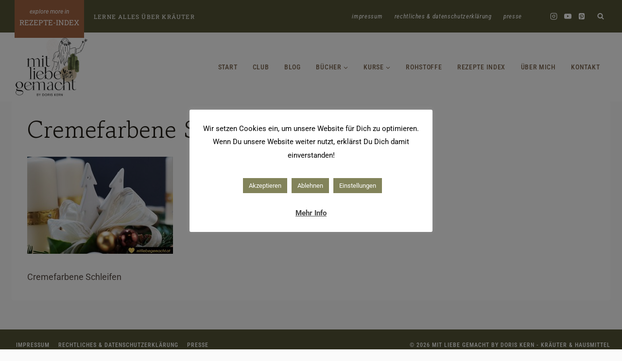

--- FILE ---
content_type: text/html; charset=UTF-8
request_url: https://www.mitliebegemacht.at/adventskranz-binden/cremefarbene-schleifen/
body_size: 16448
content:
<!doctype html>
<html lang="de" class="no-js" itemtype="https://schema.org/Blog" itemscope>
<head>
<meta charset="UTF-8">
<meta name="viewport" content="width=device-width, initial-scale=1, minimum-scale=1">
<meta name='robots' content='index, follow, max-image-preview:large, max-snippet:-1, max-video-preview:-1' />
<style>img:is([sizes="auto" i], [sizes^="auto," i]) { contain-intrinsic-size: 3000px 1500px }</style>
<!-- This site is optimized with the Yoast SEO Premium plugin v26.7 (Yoast SEO v26.7) - https://yoast.com/wordpress/plugins/seo/ -->
<title>Cremefarbene Schleifen - Mit Liebe gemacht by Doris Kern - Kräuter &amp; Hausmittel</title>
<link rel="canonical" href="https://www.mitliebegemacht.at/adventskranz-binden/cremefarbene-schleifen/" />
<meta property="og:locale" content="de_DE" />
<meta property="og:type" content="article" />
<meta property="og:title" content="Cremefarbene Schleifen - Mit Liebe gemacht by Doris Kern - Kräuter &amp; Hausmittel" />
<meta property="og:description" content="Cremefarbene Schleifen" />
<meta property="og:url" content="https://www.mitliebegemacht.at/adventskranz-binden/cremefarbene-schleifen/" />
<meta property="og:site_name" content="Mit Liebe gemacht by Doris Kern - Kräuter &amp; Hausmittel" />
<meta property="article:modified_time" content="2015-11-23T20:51:36+00:00" />
<meta property="og:image" content="https://www.mitliebegemacht.at/adventskranz-binden/cremefarbene-schleifen" />
<meta property="og:image:width" content="650" />
<meta property="og:image:height" content="433" />
<meta property="og:image:type" content="image/jpeg" />
<meta name="twitter:card" content="summary_large_image" />
<script type="application/ld+json" class="yoast-schema-graph">{"@context":"https://schema.org","@graph":[{"@type":"WebPage","@id":"https://www.mitliebegemacht.at/adventskranz-binden/cremefarbene-schleifen/","url":"https://www.mitliebegemacht.at/adventskranz-binden/cremefarbene-schleifen/","name":"Cremefarbene Schleifen - Mit Liebe gemacht by Doris Kern - Kräuter &amp; Hausmittel","isPartOf":{"@id":"https://www.mitliebegemacht.at/#website"},"primaryImageOfPage":{"@id":"https://www.mitliebegemacht.at/adventskranz-binden/cremefarbene-schleifen/#primaryimage"},"image":{"@id":"https://www.mitliebegemacht.at/adventskranz-binden/cremefarbene-schleifen/#primaryimage"},"thumbnailUrl":"https://www.mitliebegemacht.at/wp-content/uploads/2015/11/Cremefarbene-Schleifen.jpg","datePublished":"2015-11-23T20:51:24+00:00","dateModified":"2015-11-23T20:51:36+00:00","breadcrumb":{"@id":"https://www.mitliebegemacht.at/adventskranz-binden/cremefarbene-schleifen/#breadcrumb"},"inLanguage":"de","potentialAction":[{"@type":"ReadAction","target":["https://www.mitliebegemacht.at/adventskranz-binden/cremefarbene-schleifen/"]}]},{"@type":"ImageObject","inLanguage":"de","@id":"https://www.mitliebegemacht.at/adventskranz-binden/cremefarbene-schleifen/#primaryimage","url":"https://www.mitliebegemacht.at/wp-content/uploads/2015/11/Cremefarbene-Schleifen.jpg","contentUrl":"https://www.mitliebegemacht.at/wp-content/uploads/2015/11/Cremefarbene-Schleifen.jpg","width":650,"height":433,"caption":"Cremefarbene Schleifen"},{"@type":"BreadcrumbList","@id":"https://www.mitliebegemacht.at/adventskranz-binden/cremefarbene-schleifen/#breadcrumb","itemListElement":[{"@type":"ListItem","position":1,"name":"Home","item":"https://www.mitliebegemacht.at/"},{"@type":"ListItem","position":2,"name":"Adventskranz binden","item":"https://www.mitliebegemacht.at/adventskranz-binden/"},{"@type":"ListItem","position":3,"name":"Cremefarbene Schleifen"}]},{"@type":"WebSite","@id":"https://www.mitliebegemacht.at/#website","url":"https://www.mitliebegemacht.at/","name":"Mit Liebe gemacht by Doris Kern - Kräuter &amp; Hausmittel","description":"Dein Ort für Kräuter, Rezepte, Hausmittel &amp; Naturkosmetik","publisher":{"@id":"https://www.mitliebegemacht.at/#/schema/person/6e23cf97c91126202405130b5d86cdaa"},"potentialAction":[{"@type":"SearchAction","target":{"@type":"EntryPoint","urlTemplate":"https://www.mitliebegemacht.at/?s={search_term_string}"},"query-input":{"@type":"PropertyValueSpecification","valueRequired":true,"valueName":"search_term_string"}}],"inLanguage":"de"},{"@type":["Person","Organization"],"@id":"https://www.mitliebegemacht.at/#/schema/person/6e23cf97c91126202405130b5d86cdaa","name":"Doris Kern","image":{"@type":"ImageObject","inLanguage":"de","@id":"https://www.mitliebegemacht.at/#/schema/person/image/","url":"https://www.mitliebegemacht.at/wp-content/uploads/2019/02/Portrait_DK.jpg","contentUrl":"https://www.mitliebegemacht.at/wp-content/uploads/2019/02/Portrait_DK.jpg","width":300,"height":450,"caption":"Doris Kern"},"logo":{"@id":"https://www.mitliebegemacht.at/#/schema/person/image/"}}]}</script>
<!-- / Yoast SEO Premium plugin. -->
<link rel="alternate" type="application/rss+xml" title="Mit Liebe gemacht by Doris Kern - Kräuter &amp; Hausmittel &raquo; Feed" href="https://www.mitliebegemacht.at/feed/" />
<link rel="alternate" type="application/rss+xml" title="Mit Liebe gemacht by Doris Kern - Kräuter &amp; Hausmittel &raquo; Kommentar-Feed" href="https://www.mitliebegemacht.at/comments/feed/" />
<script>document.documentElement.classList.remove( 'no-js' );</script>
<link rel="alternate" type="application/rss+xml" title="Mit Liebe gemacht by Doris Kern - Kräuter &amp; Hausmittel &raquo; Cremefarbene Schleifen-Kommentar-Feed" href="https://www.mitliebegemacht.at/adventskranz-binden/cremefarbene-schleifen/feed/" />
<!-- <link rel='stylesheet' id='wp-block-library-css' href='https://www.mitliebegemacht.at/wp-includes/css/dist/block-library/style.min.css?ver=6.8.3' media='all' /> -->
<link rel="stylesheet" type="text/css" href="//www.mitliebegemacht.at/wp-content/cache/wpfc-minified/2oo8am1r/fqxvl.css" media="all"/>
<style id='classic-theme-styles-inline-css'>
/*! This file is auto-generated */
.wp-block-button__link{color:#fff;background-color:#32373c;border-radius:9999px;box-shadow:none;text-decoration:none;padding:calc(.667em + 2px) calc(1.333em + 2px);font-size:1.125em}.wp-block-file__button{background:#32373c;color:#fff;text-decoration:none}
</style>
<style id='global-styles-inline-css'>
:root{--wp--preset--aspect-ratio--square: 1;--wp--preset--aspect-ratio--4-3: 4/3;--wp--preset--aspect-ratio--3-4: 3/4;--wp--preset--aspect-ratio--3-2: 3/2;--wp--preset--aspect-ratio--2-3: 2/3;--wp--preset--aspect-ratio--16-9: 16/9;--wp--preset--aspect-ratio--9-16: 9/16;--wp--preset--color--black: #000000;--wp--preset--color--cyan-bluish-gray: #abb8c3;--wp--preset--color--white: #ffffff;--wp--preset--color--pale-pink: #f78da7;--wp--preset--color--vivid-red: #cf2e2e;--wp--preset--color--luminous-vivid-orange: #ff6900;--wp--preset--color--luminous-vivid-amber: #fcb900;--wp--preset--color--light-green-cyan: #7bdcb5;--wp--preset--color--vivid-green-cyan: #00d084;--wp--preset--color--pale-cyan-blue: #8ed1fc;--wp--preset--color--vivid-cyan-blue: #0693e3;--wp--preset--color--vivid-purple: #9b51e0;--wp--preset--color--theme-palette-1: var(--global-palette1);--wp--preset--color--theme-palette-2: var(--global-palette2);--wp--preset--color--theme-palette-3: var(--global-palette3);--wp--preset--color--theme-palette-4: var(--global-palette4);--wp--preset--color--theme-palette-5: var(--global-palette5);--wp--preset--color--theme-palette-6: var(--global-palette6);--wp--preset--color--theme-palette-7: var(--global-palette7);--wp--preset--color--theme-palette-8: var(--global-palette8);--wp--preset--color--theme-palette-9: var(--global-palette9);--wp--preset--color--theme-palette-10: var(--global-palette10);--wp--preset--color--theme-palette-11: var(--global-palette11);--wp--preset--color--theme-palette-12: var(--global-palette12);--wp--preset--color--theme-palette-13: var(--global-palette13);--wp--preset--color--theme-palette-14: var(--global-palette14);--wp--preset--color--theme-palette-15: var(--global-palette15);--wp--preset--gradient--vivid-cyan-blue-to-vivid-purple: linear-gradient(135deg,rgba(6,147,227,1) 0%,rgb(155,81,224) 100%);--wp--preset--gradient--light-green-cyan-to-vivid-green-cyan: linear-gradient(135deg,rgb(122,220,180) 0%,rgb(0,208,130) 100%);--wp--preset--gradient--luminous-vivid-amber-to-luminous-vivid-orange: linear-gradient(135deg,rgba(252,185,0,1) 0%,rgba(255,105,0,1) 100%);--wp--preset--gradient--luminous-vivid-orange-to-vivid-red: linear-gradient(135deg,rgba(255,105,0,1) 0%,rgb(207,46,46) 100%);--wp--preset--gradient--very-light-gray-to-cyan-bluish-gray: linear-gradient(135deg,rgb(238,238,238) 0%,rgb(169,184,195) 100%);--wp--preset--gradient--cool-to-warm-spectrum: linear-gradient(135deg,rgb(74,234,220) 0%,rgb(151,120,209) 20%,rgb(207,42,186) 40%,rgb(238,44,130) 60%,rgb(251,105,98) 80%,rgb(254,248,76) 100%);--wp--preset--gradient--blush-light-purple: linear-gradient(135deg,rgb(255,206,236) 0%,rgb(152,150,240) 100%);--wp--preset--gradient--blush-bordeaux: linear-gradient(135deg,rgb(254,205,165) 0%,rgb(254,45,45) 50%,rgb(107,0,62) 100%);--wp--preset--gradient--luminous-dusk: linear-gradient(135deg,rgb(255,203,112) 0%,rgb(199,81,192) 50%,rgb(65,88,208) 100%);--wp--preset--gradient--pale-ocean: linear-gradient(135deg,rgb(255,245,203) 0%,rgb(182,227,212) 50%,rgb(51,167,181) 100%);--wp--preset--gradient--electric-grass: linear-gradient(135deg,rgb(202,248,128) 0%,rgb(113,206,126) 100%);--wp--preset--gradient--midnight: linear-gradient(135deg,rgb(2,3,129) 0%,rgb(40,116,252) 100%);--wp--preset--font-size--small: var(--global-font-size-small);--wp--preset--font-size--medium: var(--global-font-size-medium);--wp--preset--font-size--large: var(--global-font-size-large);--wp--preset--font-size--x-large: 42px;--wp--preset--font-size--larger: var(--global-font-size-larger);--wp--preset--font-size--xxlarge: var(--global-font-size-xxlarge);--wp--preset--spacing--20: 0.44rem;--wp--preset--spacing--30: 0.67rem;--wp--preset--spacing--40: 1rem;--wp--preset--spacing--50: 1.5rem;--wp--preset--spacing--60: 2.25rem;--wp--preset--spacing--70: 3.38rem;--wp--preset--spacing--80: 5.06rem;--wp--preset--shadow--natural: 6px 6px 9px rgba(0, 0, 0, 0.2);--wp--preset--shadow--deep: 12px 12px 50px rgba(0, 0, 0, 0.4);--wp--preset--shadow--sharp: 6px 6px 0px rgba(0, 0, 0, 0.2);--wp--preset--shadow--outlined: 6px 6px 0px -3px rgba(255, 255, 255, 1), 6px 6px rgba(0, 0, 0, 1);--wp--preset--shadow--crisp: 6px 6px 0px rgba(0, 0, 0, 1);}:where(.is-layout-flex){gap: 0.5em;}:where(.is-layout-grid){gap: 0.5em;}body .is-layout-flex{display: flex;}.is-layout-flex{flex-wrap: wrap;align-items: center;}.is-layout-flex > :is(*, div){margin: 0;}body .is-layout-grid{display: grid;}.is-layout-grid > :is(*, div){margin: 0;}:where(.wp-block-columns.is-layout-flex){gap: 2em;}:where(.wp-block-columns.is-layout-grid){gap: 2em;}:where(.wp-block-post-template.is-layout-flex){gap: 1.25em;}:where(.wp-block-post-template.is-layout-grid){gap: 1.25em;}.has-black-color{color: var(--wp--preset--color--black) !important;}.has-cyan-bluish-gray-color{color: var(--wp--preset--color--cyan-bluish-gray) !important;}.has-white-color{color: var(--wp--preset--color--white) !important;}.has-pale-pink-color{color: var(--wp--preset--color--pale-pink) !important;}.has-vivid-red-color{color: var(--wp--preset--color--vivid-red) !important;}.has-luminous-vivid-orange-color{color: var(--wp--preset--color--luminous-vivid-orange) !important;}.has-luminous-vivid-amber-color{color: var(--wp--preset--color--luminous-vivid-amber) !important;}.has-light-green-cyan-color{color: var(--wp--preset--color--light-green-cyan) !important;}.has-vivid-green-cyan-color{color: var(--wp--preset--color--vivid-green-cyan) !important;}.has-pale-cyan-blue-color{color: var(--wp--preset--color--pale-cyan-blue) !important;}.has-vivid-cyan-blue-color{color: var(--wp--preset--color--vivid-cyan-blue) !important;}.has-vivid-purple-color{color: var(--wp--preset--color--vivid-purple) !important;}.has-black-background-color{background-color: var(--wp--preset--color--black) !important;}.has-cyan-bluish-gray-background-color{background-color: var(--wp--preset--color--cyan-bluish-gray) !important;}.has-white-background-color{background-color: var(--wp--preset--color--white) !important;}.has-pale-pink-background-color{background-color: var(--wp--preset--color--pale-pink) !important;}.has-vivid-red-background-color{background-color: var(--wp--preset--color--vivid-red) !important;}.has-luminous-vivid-orange-background-color{background-color: var(--wp--preset--color--luminous-vivid-orange) !important;}.has-luminous-vivid-amber-background-color{background-color: var(--wp--preset--color--luminous-vivid-amber) !important;}.has-light-green-cyan-background-color{background-color: var(--wp--preset--color--light-green-cyan) !important;}.has-vivid-green-cyan-background-color{background-color: var(--wp--preset--color--vivid-green-cyan) !important;}.has-pale-cyan-blue-background-color{background-color: var(--wp--preset--color--pale-cyan-blue) !important;}.has-vivid-cyan-blue-background-color{background-color: var(--wp--preset--color--vivid-cyan-blue) !important;}.has-vivid-purple-background-color{background-color: var(--wp--preset--color--vivid-purple) !important;}.has-black-border-color{border-color: var(--wp--preset--color--black) !important;}.has-cyan-bluish-gray-border-color{border-color: var(--wp--preset--color--cyan-bluish-gray) !important;}.has-white-border-color{border-color: var(--wp--preset--color--white) !important;}.has-pale-pink-border-color{border-color: var(--wp--preset--color--pale-pink) !important;}.has-vivid-red-border-color{border-color: var(--wp--preset--color--vivid-red) !important;}.has-luminous-vivid-orange-border-color{border-color: var(--wp--preset--color--luminous-vivid-orange) !important;}.has-luminous-vivid-amber-border-color{border-color: var(--wp--preset--color--luminous-vivid-amber) !important;}.has-light-green-cyan-border-color{border-color: var(--wp--preset--color--light-green-cyan) !important;}.has-vivid-green-cyan-border-color{border-color: var(--wp--preset--color--vivid-green-cyan) !important;}.has-pale-cyan-blue-border-color{border-color: var(--wp--preset--color--pale-cyan-blue) !important;}.has-vivid-cyan-blue-border-color{border-color: var(--wp--preset--color--vivid-cyan-blue) !important;}.has-vivid-purple-border-color{border-color: var(--wp--preset--color--vivid-purple) !important;}.has-vivid-cyan-blue-to-vivid-purple-gradient-background{background: var(--wp--preset--gradient--vivid-cyan-blue-to-vivid-purple) !important;}.has-light-green-cyan-to-vivid-green-cyan-gradient-background{background: var(--wp--preset--gradient--light-green-cyan-to-vivid-green-cyan) !important;}.has-luminous-vivid-amber-to-luminous-vivid-orange-gradient-background{background: var(--wp--preset--gradient--luminous-vivid-amber-to-luminous-vivid-orange) !important;}.has-luminous-vivid-orange-to-vivid-red-gradient-background{background: var(--wp--preset--gradient--luminous-vivid-orange-to-vivid-red) !important;}.has-very-light-gray-to-cyan-bluish-gray-gradient-background{background: var(--wp--preset--gradient--very-light-gray-to-cyan-bluish-gray) !important;}.has-cool-to-warm-spectrum-gradient-background{background: var(--wp--preset--gradient--cool-to-warm-spectrum) !important;}.has-blush-light-purple-gradient-background{background: var(--wp--preset--gradient--blush-light-purple) !important;}.has-blush-bordeaux-gradient-background{background: var(--wp--preset--gradient--blush-bordeaux) !important;}.has-luminous-dusk-gradient-background{background: var(--wp--preset--gradient--luminous-dusk) !important;}.has-pale-ocean-gradient-background{background: var(--wp--preset--gradient--pale-ocean) !important;}.has-electric-grass-gradient-background{background: var(--wp--preset--gradient--electric-grass) !important;}.has-midnight-gradient-background{background: var(--wp--preset--gradient--midnight) !important;}.has-small-font-size{font-size: var(--wp--preset--font-size--small) !important;}.has-medium-font-size{font-size: var(--wp--preset--font-size--medium) !important;}.has-large-font-size{font-size: var(--wp--preset--font-size--large) !important;}.has-x-large-font-size{font-size: var(--wp--preset--font-size--x-large) !important;}
:where(.wp-block-post-template.is-layout-flex){gap: 1.25em;}:where(.wp-block-post-template.is-layout-grid){gap: 1.25em;}
:where(.wp-block-columns.is-layout-flex){gap: 2em;}:where(.wp-block-columns.is-layout-grid){gap: 2em;}
:root :where(.wp-block-pullquote){font-size: 1.5em;line-height: 1.6;}
</style>
<!-- <link rel='stylesheet' id='cookie-law-info-css' href='https://www.mitliebegemacht.at/wp-content/plugins/cookie-law-info/legacy/public/css/cookie-law-info-public.css?ver=3.3.9.1' media='all' /> -->
<!-- <link rel='stylesheet' id='cookie-law-info-gdpr-css' href='https://www.mitliebegemacht.at/wp-content/plugins/cookie-law-info/legacy/public/css/cookie-law-info-gdpr.css?ver=3.3.9.1' media='all' /> -->
<!-- <link rel='stylesheet' id='mailerlite_forms.css-css' href='https://www.mitliebegemacht.at/wp-content/plugins/official-mailerlite-sign-up-forms/assets/css/mailerlite_forms.css?ver=1.7.18' media='all' /> -->
<!-- <link rel='stylesheet' id='kadence-global-css' href='https://www.mitliebegemacht.at/wp-content/themes/kadence/assets/css/global.min.css?ver=1.4.3' media='all' /> -->
<link rel="stylesheet" type="text/css" href="//www.mitliebegemacht.at/wp-content/cache/wpfc-minified/1rona8jf/fqxvl.css" media="all"/>
<style id='kadence-global-inline-css'>
/* Kadence Base CSS */
:root{--global-palette1:#a06342;--global-palette2:#545435;--global-palette3:#211e17;--global-palette4:#554a44;--global-palette5:#79644d;--global-palette6:#cec3ba;--global-palette7:#dde4e7;--global-palette8:#fafafa;--global-palette9:#ffffff;--global-palette9rgb:255, 255, 255;--global-palette-highlight:var(--global-palette1);--global-palette-highlight-alt:var(--global-palette2);--global-palette-highlight-alt2:var(--global-palette9);--global-palette-btn-bg:var(--global-palette1);--global-palette-btn-bg-hover:var(--global-palette2);--global-palette-btn:var(--global-palette9);--global-palette-btn-hover:var(--global-palette9);--global-palette-btn-sec-bg:var(--global-palette7);--global-palette-btn-sec-bg-hover:var(--global-palette2);--global-palette-btn-sec:var(--global-palette3);--global-palette-btn-sec-hover:var(--global-palette9);--global-body-font-family:Roboto, sans-serif;--global-heading-font-family:'Gowun Batang', serif;--global-primary-nav-font-family:'Roboto Condensed', sans-serif;--global-fallback-font:sans-serif;--global-display-fallback-font:sans-serif;--global-content-width:1290px;--global-content-wide-width:calc(1290px + 230px);--global-content-narrow-width:842px;--global-content-edge-padding:1.5rem;--global-content-boxed-padding:2rem;--global-calc-content-width:calc(1290px - var(--global-content-edge-padding) - var(--global-content-edge-padding) );--wp--style--global--content-size:var(--global-calc-content-width);}.wp-site-blocks{--global-vw:calc( 100vw - ( 0.5 * var(--scrollbar-offset)));}body{background:var(--global-palette8);}body, input, select, optgroup, textarea{font-style:normal;font-weight:normal;font-size:18px;line-height:1.8;font-family:var(--global-body-font-family);color:var(--global-palette4);}.content-bg, body.content-style-unboxed .site{background:var(--global-palette9);}h1,h2,h3,h4,h5,h6{font-family:var(--global-heading-font-family);}h1{font-style:normal;font-weight:normal;font-size:50px;line-height:1;color:var(--global-palette3);}h2{font-style:normal;font-weight:normal;font-size:32px;line-height:1;color:var(--global-palette3);}h3{font-style:normal;font-weight:normal;font-size:26px;line-height:1.5;color:var(--global-palette3);}h4{font-style:normal;font-weight:normal;font-size:16px;line-height:1.5;letter-spacing:0.1em;font-family:'Roboto Slab', serif;text-transform:uppercase;color:var(--global-palette4);}h5{font-style:normal;font-weight:500;font-size:12px;line-height:1.5;letter-spacing:0.1em;font-family:'Roboto Condensed', sans-serif;text-transform:uppercase;color:var(--global-palette4);}h6{font-style:normal;font-weight:300;font-size:40px;line-height:1.5;font-family:"LoveScript", script;color:var(--global-palette5);}.entry-hero h1{font-style:normal;font-size:36px;}@media all and (max-width: 1024px){h1{font-size:45px;}}@media all and (max-width: 767px){h1{font-size:36px;}}.entry-hero .kadence-breadcrumbs{max-width:1290px;}.site-container, .site-header-row-layout-contained, .site-footer-row-layout-contained, .entry-hero-layout-contained, .comments-area, .alignfull > .wp-block-cover__inner-container, .alignwide > .wp-block-cover__inner-container{max-width:var(--global-content-width);}.content-width-narrow .content-container.site-container, .content-width-narrow .hero-container.site-container{max-width:var(--global-content-narrow-width);}@media all and (min-width: 1520px){.wp-site-blocks .content-container  .alignwide{margin-left:-115px;margin-right:-115px;width:unset;max-width:unset;}}@media all and (min-width: 1102px){.content-width-narrow .wp-site-blocks .content-container .alignwide{margin-left:-130px;margin-right:-130px;width:unset;max-width:unset;}}.content-style-boxed .wp-site-blocks .entry-content .alignwide{margin-left:calc( -1 * var( --global-content-boxed-padding ) );margin-right:calc( -1 * var( --global-content-boxed-padding ) );}.content-area{margin-top:0rem;margin-bottom:0rem;}@media all and (max-width: 1024px){.content-area{margin-top:3rem;margin-bottom:3rem;}}@media all and (max-width: 767px){.content-area{margin-top:2rem;margin-bottom:2rem;}}@media all and (max-width: 1024px){:root{--global-content-boxed-padding:2rem;}}@media all and (max-width: 767px){:root{--global-content-boxed-padding:1.5rem;}}.entry-content-wrap{padding:2rem;}@media all and (max-width: 1024px){.entry-content-wrap{padding:2rem;}}@media all and (max-width: 767px){.entry-content-wrap{padding:1.5rem;}}.entry.single-entry{box-shadow:0px 0px 0px 0px rgba(0,0,0,0.05);}.entry.loop-entry{box-shadow:0px 0px 0px 0px rgba(0,0,0,0.05);}.loop-entry .entry-content-wrap{padding:2rem;}@media all and (max-width: 1024px){.loop-entry .entry-content-wrap{padding:2rem;}}@media all and (max-width: 767px){.loop-entry .entry-content-wrap{padding:1.5rem;}}button, .button, .wp-block-button__link, input[type="button"], input[type="reset"], input[type="submit"], .fl-button, .elementor-button-wrapper .elementor-button, .wc-block-components-checkout-place-order-button, .wc-block-cart__submit{font-style:normal;font-weight:normal;font-size:15px;font-family:'Roboto Slab', serif;text-transform:uppercase;border-radius:0px;padding:10px 25px 10px 25px;box-shadow:0px 0px 0px 0px rgba(0,0,0,0);}.wp-block-button.is-style-outline .wp-block-button__link{padding:10px 25px 10px 25px;}button:hover, button:focus, button:active, .button:hover, .button:focus, .button:active, .wp-block-button__link:hover, .wp-block-button__link:focus, .wp-block-button__link:active, input[type="button"]:hover, input[type="button"]:focus, input[type="button"]:active, input[type="reset"]:hover, input[type="reset"]:focus, input[type="reset"]:active, input[type="submit"]:hover, input[type="submit"]:focus, input[type="submit"]:active, .elementor-button-wrapper .elementor-button:hover, .elementor-button-wrapper .elementor-button:focus, .elementor-button-wrapper .elementor-button:active, .wc-block-cart__submit:hover{box-shadow:0px 0px 0px 0px rgba(0,0,0,0.1);}.kb-button.kb-btn-global-outline.kb-btn-global-inherit{padding-top:calc(10px - 2px);padding-right:calc(25px - 2px);padding-bottom:calc(10px - 2px);padding-left:calc(25px - 2px);}button.button-style-secondary, .button.button-style-secondary, .wp-block-button__link.button-style-secondary, input[type="button"].button-style-secondary, input[type="reset"].button-style-secondary, input[type="submit"].button-style-secondary, .fl-button.button-style-secondary, .elementor-button-wrapper .elementor-button.button-style-secondary, .wc-block-components-checkout-place-order-button.button-style-secondary, .wc-block-cart__submit.button-style-secondary{font-style:normal;font-weight:normal;font-size:15px;font-family:'Roboto Slab', serif;text-transform:uppercase;}@media all and (min-width: 1025px){.transparent-header .entry-hero .entry-hero-container-inner{padding-top:calc(0px + 80px);}}@media all and (max-width: 1024px){.mobile-transparent-header .entry-hero .entry-hero-container-inner{padding-top:calc(0px + 80px);}}@media all and (max-width: 767px){.mobile-transparent-header .entry-hero .entry-hero-container-inner{padding-top:calc(0px + 80px);}}.loop-entry.type-post h2.entry-title{font-style:normal;font-size:24px;color:var(--global-palette4);}.loop-entry.type-post .entry-taxonomies{font-style:normal;font-weight:500;font-size:12px;font-family:'Roboto Slab', serif;}
/* Kadence Header CSS */
@media all and (max-width: 1024px){.mobile-transparent-header #masthead{position:absolute;left:0px;right:0px;z-index:100;}.kadence-scrollbar-fixer.mobile-transparent-header #masthead{right:var(--scrollbar-offset,0);}.mobile-transparent-header #masthead, .mobile-transparent-header .site-top-header-wrap .site-header-row-container-inner, .mobile-transparent-header .site-main-header-wrap .site-header-row-container-inner, .mobile-transparent-header .site-bottom-header-wrap .site-header-row-container-inner{background:transparent;}.site-header-row-tablet-layout-fullwidth, .site-header-row-tablet-layout-standard{padding:0px;}}@media all and (min-width: 1025px){.transparent-header #masthead{position:absolute;left:0px;right:0px;z-index:100;}.transparent-header.kadence-scrollbar-fixer #masthead{right:var(--scrollbar-offset,0);}.transparent-header #masthead, .transparent-header .site-top-header-wrap .site-header-row-container-inner, .transparent-header .site-main-header-wrap .site-header-row-container-inner, .transparent-header .site-bottom-header-wrap .site-header-row-container-inner{background:transparent;}}.site-branding a.brand img{max-width:152px;}.site-branding a.brand img.svg-logo-image{width:152px;}@media all and (max-width: 1024px){.site-branding a.brand img{max-width:102px;}.site-branding a.brand img.svg-logo-image{width:102px;}}@media all and (max-width: 767px){.site-branding a.brand img{max-width:70px;}.site-branding a.brand img.svg-logo-image{width:70px;}}.site-branding{padding:0px 0px 0px 0px;}#masthead, #masthead .kadence-sticky-header.item-is-fixed:not(.item-at-start):not(.site-header-row-container):not(.site-main-header-wrap), #masthead .kadence-sticky-header.item-is-fixed:not(.item-at-start) > .site-header-row-container-inner{background:#ffffff;}.site-main-header-inner-wrap{min-height:80px;}.site-main-header-wrap .site-header-row-container-inner>.site-container{padding:10px 30px 10px 30px;}.site-top-header-wrap .site-header-row-container-inner{background:var(--global-palette2);}.site-top-header-inner-wrap{min-height:0px;}.site-top-header-wrap .site-header-row-container-inner>.site-container{padding:5px 30px 5px 30px;}#masthead .kadence-sticky-header.item-is-fixed:not(.item-at-start):not(.site-header-row-container):not(.item-hidden-above):not(.site-main-header-wrap), #masthead .kadence-sticky-header.item-is-fixed:not(.item-at-start):not(.item-hidden-above) > .site-header-row-container-inner{background:var(--global-palette8);border-bottom:0px none transparent;}.site-main-header-wrap.site-header-row-container.site-header-focus-item.site-header-row-layout-standard.kadence-sticky-header.item-is-fixed.item-is-stuck, .site-header-upper-inner-wrap.kadence-sticky-header.item-is-fixed.item-is-stuck, .site-header-inner-wrap.kadence-sticky-header.item-is-fixed.item-is-stuck, .site-top-header-wrap.site-header-row-container.site-header-focus-item.site-header-row-layout-standard.kadence-sticky-header.item-is-fixed.item-is-stuck, .site-bottom-header-wrap.site-header-row-container.site-header-focus-item.site-header-row-layout-standard.kadence-sticky-header.item-is-fixed.item-is-stuck{box-shadow:0px 0px 0px 0px rgba(0,0,0,0);}.header-navigation[class*="header-navigation-style-underline"] .header-menu-container.primary-menu-container>ul>li>a:after{width:calc( 100% - 2.25em);}.main-navigation .primary-menu-container > ul > li.menu-item > a{padding-left:calc(2.25em / 2);padding-right:calc(2.25em / 2);padding-top:1em;padding-bottom:1em;color:var(--global-palette5);}.main-navigation .primary-menu-container > ul > li.menu-item .dropdown-nav-special-toggle{right:calc(2.25em / 2);}.main-navigation .primary-menu-container > ul li.menu-item > a{font-style:normal;font-weight:500;font-size:14px;letter-spacing:0.05em;font-family:var(--global-primary-nav-font-family);text-transform:uppercase;}.main-navigation .primary-menu-container > ul > li.menu-item > a:hover{color:var(--global-palette-highlight);}.main-navigation .primary-menu-container > ul > li.menu-item.current-menu-item > a{color:var(--global-palette4);}.header-navigation[class*="header-navigation-style-underline"] .header-menu-container.secondary-menu-container>ul>li>a:after{width:calc( 100% - 1.88em);}.secondary-navigation .secondary-menu-container > ul > li.menu-item > a{padding-left:calc(1.88em / 2);padding-right:calc(1.88em / 2);padding-top:0.6em;padding-bottom:0.6em;color:var(--global-palette9);}.secondary-navigation .primary-menu-container > ul > li.menu-item .dropdown-nav-special-toggle{right:calc(1.88em / 2);}.secondary-navigation .secondary-menu-container > ul li.menu-item > a{font-style:italic;font-weight:normal;font-size:13px;letter-spacing:0.05em;font-family:'Roboto Condensed', sans-serif;text-transform:lowercase;}.secondary-navigation .secondary-menu-container > ul > li.menu-item > a:hover{color:var(--global-palette6);}.secondary-navigation .secondary-menu-container > ul > li.menu-item.current-menu-item > a{color:var(--global-palette9);}.header-navigation .header-menu-container ul ul.sub-menu, .header-navigation .header-menu-container ul ul.submenu{background:var(--global-palette9);box-shadow:1px 3px 0px 0px var(--global-palette6);}.header-navigation .header-menu-container ul ul li.menu-item, .header-menu-container ul.menu > li.kadence-menu-mega-enabled > ul > li.menu-item > a{border-bottom:1px none rgba(255,255,255,0.1);border-radius:0px 0px 0px 0px;}.header-navigation .header-menu-container ul ul li.menu-item > a{width:200px;padding-top:1em;padding-bottom:1em;color:var(--global-palette4);font-size:12px;}.header-navigation .header-menu-container ul ul li.menu-item > a:hover{color:var(--global-palette5);background:var(--global-palette9);border-radius:0px 0px 0px 0px;}.header-navigation .header-menu-container ul ul li.menu-item.current-menu-item > a{color:var(--global-palette1);background:var(--global-palette9);border-radius:0px 0px 0px 0px;}.mobile-toggle-open-container .menu-toggle-open, .mobile-toggle-open-container .menu-toggle-open:focus{color:var(--global-palette5);padding:0.4em 0.6em 0.4em 0.6em;font-size:14px;}.mobile-toggle-open-container .menu-toggle-open.menu-toggle-style-bordered{border:1px solid currentColor;}.mobile-toggle-open-container .menu-toggle-open .menu-toggle-icon{font-size:20px;}.mobile-toggle-open-container .menu-toggle-open:hover, .mobile-toggle-open-container .menu-toggle-open:focus-visible{color:var(--global-palette-highlight);}.mobile-navigation ul li{font-style:normal;font-weight:500;font-size:14px;letter-spacing:0.05em;font-family:'Roboto Condensed', sans-serif;text-transform:uppercase;}.mobile-navigation ul li a{padding-top:1.01em;padding-bottom:1.01em;}.mobile-navigation ul li > a, .mobile-navigation ul li.menu-item-has-children > .drawer-nav-drop-wrap{color:var(--global-palette9);}.mobile-navigation ul li > a:hover, .mobile-navigation ul li.menu-item-has-children > .drawer-nav-drop-wrap:hover{color:var(--global-palette3);}.mobile-navigation ul li.current-menu-item > a, .mobile-navigation ul li.current-menu-item.menu-item-has-children > .drawer-nav-drop-wrap{color:var(--global-palette9);}.mobile-navigation ul li.menu-item-has-children .drawer-nav-drop-wrap, .mobile-navigation ul li:not(.menu-item-has-children) a{border-bottom:1px solid var(--global-palette6);}.mobile-navigation:not(.drawer-navigation-parent-toggle-true) ul li.menu-item-has-children .drawer-nav-drop-wrap button{border-left:1px solid var(--global-palette6);}#mobile-drawer .drawer-inner, #mobile-drawer.popup-drawer-layout-fullwidth.popup-drawer-animation-slice .pop-portion-bg, #mobile-drawer.popup-drawer-layout-fullwidth.popup-drawer-animation-slice.pop-animated.show-drawer .drawer-inner{background:var(--global-palette1);}#mobile-drawer .drawer-header .drawer-toggle{padding:0.6em 0.15em 0.6em 0.15em;font-size:24px;}#main-header .header-button{color:var(--global-palette9);background:var(--global-palette1);box-shadow:0px 0px 0px -7px rgba(0,0,0,0);}#main-header .header-button.button-size-custom{padding:20px 10px 20px 10px;}#main-header .header-button:hover{color:var(--global-palette3);background:var(--global-palette7);box-shadow:0px 15px 25px -7px rgba(0,0,0,0.1);}.header-html{font-style:normal;font-weight:normal;font-size:12px;line-height:1;letter-spacing:0.1em;font-family:'Roboto Slab', serif;text-transform:uppercase;color:var(--global-palette9);margin:5px 10px 5px 10px;}.header-html a{color:var(--global-palette9);}.header-html a:hover{color:var(--global-palette6);}.header-social-wrap .header-social-inner-wrap{font-size:0.8em;gap:0.3em;}.header-social-wrap .header-social-inner-wrap .social-button{color:var(--global-palette9);border:2px none transparent;border-radius:3px;}.header-social-wrap .header-social-inner-wrap .social-button:hover{color:var(--global-palette6);}.search-toggle-open-container .search-toggle-open{color:var(--global-palette9);}.search-toggle-open-container .search-toggle-open.search-toggle-style-bordered{border:1px solid currentColor;}.search-toggle-open-container .search-toggle-open .search-toggle-icon{font-size:0.9em;}.search-toggle-open-container .search-toggle-open:hover, .search-toggle-open-container .search-toggle-open:focus{color:var(--global-palette6);}#search-drawer .drawer-inner .drawer-content form input.search-field, #search-drawer .drawer-inner .drawer-content form .kadence-search-icon-wrap, #search-drawer .drawer-header{color:var(--global-palette3);}#search-drawer .drawer-inner .drawer-content form input.search-field:focus, #search-drawer .drawer-inner .drawer-content form input.search-submit:hover ~ .kadence-search-icon-wrap, #search-drawer .drawer-inner .drawer-content form button[type="submit"]:hover ~ .kadence-search-icon-wrap{color:var(--global-palette3);}#search-drawer .drawer-inner{background:var(--global-palette2);}
/* Kadence Footer CSS */
.site-middle-footer-inner-wrap{padding-top:30px;padding-bottom:30px;grid-column-gap:30px;grid-row-gap:30px;}.site-middle-footer-inner-wrap .widget{margin-bottom:30px;}.site-middle-footer-inner-wrap .site-footer-section:not(:last-child):after{right:calc(-30px / 2);}.site-top-footer-inner-wrap{padding-top:0px;padding-bottom:0px;grid-column-gap:30px;grid-row-gap:30px;}.site-top-footer-inner-wrap .widget{margin-bottom:30px;}.site-top-footer-inner-wrap .site-footer-section:not(:last-child):after{right:calc(-30px / 2);}.site-bottom-footer-wrap .site-footer-row-container-inner{background:var(--global-palette2);}.site-bottom-footer-inner-wrap{padding-top:10px;padding-bottom:10px;grid-column-gap:30px;}.site-bottom-footer-inner-wrap .widget{margin-bottom:30px;}.site-bottom-footer-inner-wrap .site-footer-section:not(:last-child):after{right:calc(-30px / 2);}#colophon .footer-html{font-style:normal;font-weight:500;font-size:12px;letter-spacing:1px;font-family:'Roboto Condensed', sans-serif;text-transform:uppercase;color:var(--global-palette9);}#colophon .site-footer-row-container .site-footer-row .footer-html a{color:var(--global-palette8);}#colophon .site-footer-row-container .site-footer-row .footer-html a:hover{color:var(--global-palette6);}#colophon .footer-navigation .footer-menu-container > ul > li > a{padding-left:calc(1.5em / 2);padding-right:calc(1.5em / 2);padding-top:calc(0.5em / 2);padding-bottom:calc(0.5em / 2);color:var(--global-palette9);}#colophon .footer-navigation .footer-menu-container > ul li a{font-style:normal;font-weight:500;font-size:12px;letter-spacing:1px;font-family:'Roboto Condensed', sans-serif;text-transform:uppercase;}#colophon .footer-navigation .footer-menu-container > ul li a:hover{color:var(--global-palette6);}#colophon .footer-navigation .footer-menu-container > ul li.current-menu-item > a{color:var(--global-palette9);}
</style>
<!-- <link rel='stylesheet' id='kadence-header-css' href='https://www.mitliebegemacht.at/wp-content/themes/kadence/assets/css/header.min.css?ver=1.4.3' media='all' /> -->
<!-- <link rel='stylesheet' id='kadence-content-css' href='https://www.mitliebegemacht.at/wp-content/themes/kadence/assets/css/content.min.css?ver=1.4.3' media='all' /> -->
<!-- <link rel='stylesheet' id='kadence-related-posts-css' href='https://www.mitliebegemacht.at/wp-content/themes/kadence/assets/css/related-posts.min.css?ver=1.4.3' media='all' /> -->
<!-- <link rel='stylesheet' id='kad-splide-css' href='https://www.mitliebegemacht.at/wp-content/themes/kadence/assets/css/kadence-splide.min.css?ver=1.4.3' media='all' /> -->
<!-- <link rel='stylesheet' id='kadence-footer-css' href='https://www.mitliebegemacht.at/wp-content/themes/kadence/assets/css/footer.min.css?ver=1.4.3' media='all' /> -->
<!-- <link rel='stylesheet' id='homestead-style-css' href='https://www.mitliebegemacht.at/wp-content/themes/restored316-homestead/style.css?ver=1.0' media='all' /> -->
<link rel="stylesheet" type="text/css" href="//www.mitliebegemacht.at/wp-content/cache/wpfc-minified/8mms8s2k/fqxy0.css" media="all"/>
<style id='kadence-blocks-global-variables-inline-css'>
:root {--global-kb-font-size-sm:clamp(0.8rem, 0.73rem + 0.217vw, 0.9rem);--global-kb-font-size-md:clamp(1.1rem, 0.995rem + 0.326vw, 1.25rem);--global-kb-font-size-lg:clamp(1.75rem, 1.576rem + 0.543vw, 2rem);--global-kb-font-size-xl:clamp(2.25rem, 1.728rem + 1.63vw, 3rem);--global-kb-font-size-xxl:clamp(2.5rem, 1.456rem + 3.26vw, 4rem);--global-kb-font-size-xxxl:clamp(2.75rem, 0.489rem + 7.065vw, 6rem);}
</style>
<script src="https://www.mitliebegemacht.at/wp-includes/js/jquery/jquery.min.js?ver=3.7.1" id="jquery-core-js"></script>
<script src="https://www.mitliebegemacht.at/wp-includes/js/jquery/jquery-migrate.min.js?ver=3.4.1" id="jquery-migrate-js"></script>
<script id="cookie-law-info-js-extra">
var Cli_Data = {"nn_cookie_ids":[],"cookielist":[],"non_necessary_cookies":[],"ccpaEnabled":"","ccpaRegionBased":"","ccpaBarEnabled":"","strictlyEnabled":["necessary","obligatoire"],"ccpaType":"gdpr","js_blocking":"","custom_integration":"","triggerDomRefresh":"","secure_cookies":""};
var cli_cookiebar_settings = {"animate_speed_hide":"500","animate_speed_show":"500","background":"#fff","border":"#444","border_on":"","button_1_button_colour":"#82835a","button_1_button_hover":"#686948","button_1_link_colour":"#fff","button_1_as_button":"1","button_1_new_win":"","button_2_button_colour":"#333","button_2_button_hover":"#292929","button_2_link_colour":"#444","button_2_as_button":"","button_2_hidebar":"","button_3_button_colour":"#82835a","button_3_button_hover":"#686948","button_3_link_colour":"#fff","button_3_as_button":"1","button_3_new_win":"","button_4_button_colour":"#82835a","button_4_button_hover":"#686948","button_4_link_colour":"#fff","button_4_as_button":"1","button_7_button_colour":"#82835a","button_7_button_hover":"#686948","button_7_link_colour":"#fff","button_7_as_button":"1","button_7_new_win":"","font_family":"inherit","header_fix":"","notify_animate_hide":"1","notify_animate_show":"","notify_div_id":"#cookie-law-info-bar","notify_position_horizontal":"right","notify_position_vertical":"bottom","scroll_close":"","scroll_close_reload":"","accept_close_reload":"","reject_close_reload":"","showagain_tab":"","showagain_background":"#fff","showagain_border":"#000","showagain_div_id":"#cookie-law-info-again","showagain_x_position":"100px","text":"#000","show_once_yn":"","show_once":"10000","logging_on":"","as_popup":"","popup_overlay":"1","bar_heading_text":"","cookie_bar_as":"popup","popup_showagain_position":"bottom-right","widget_position":"left"};
var log_object = {"ajax_url":"https:\/\/www.mitliebegemacht.at\/wp-admin\/admin-ajax.php"};
</script>
<script src="https://www.mitliebegemacht.at/wp-content/plugins/cookie-law-info/legacy/public/js/cookie-law-info-public.js?ver=3.3.9.1" id="cookie-law-info-js"></script>
<link rel="https://api.w.org/" href="https://www.mitliebegemacht.at/wp-json/" /><link rel="alternate" title="JSON" type="application/json" href="https://www.mitliebegemacht.at/wp-json/wp/v2/media/1844" /><link rel="EditURI" type="application/rsd+xml" title="RSD" href="https://www.mitliebegemacht.at/xmlrpc.php?rsd" />
<meta name="generator" content="WordPress 6.8.3" />
<link rel='shortlink' href='https://www.mitliebegemacht.at/?p=1844' />
<link rel="alternate" title="oEmbed (JSON)" type="application/json+oembed" href="https://www.mitliebegemacht.at/wp-json/oembed/1.0/embed?url=https%3A%2F%2Fwww.mitliebegemacht.at%2Fadventskranz-binden%2Fcremefarbene-schleifen%2F" />
<link rel="alternate" title="oEmbed (XML)" type="text/xml+oembed" href="https://www.mitliebegemacht.at/wp-json/oembed/1.0/embed?url=https%3A%2F%2Fwww.mitliebegemacht.at%2Fadventskranz-binden%2Fcremefarbene-schleifen%2F&#038;format=xml" />
<!-- MailerLite Universal -->
<script>
(function(w,d,e,u,f,l,n){w[f]=w[f]||function(){(w[f].q=w[f].q||[])
.push(arguments);},l=d.createElement(e),l.async=1,l.src=u,
n=d.getElementsByTagName(e)[0],n.parentNode.insertBefore(l,n);})
(window,document,'script','https://assets.mailerlite.com/js/universal.js','ml');
ml('account', '1095153');
ml('enablePopups', true);
</script>
<!-- End MailerLite Universal -->
<link rel="preload" href="https://www.mitliebegemacht.at/wp-content/fonts/gowun-batang/ijwSs5nhRMIjYsdSgcMa3wRRW7v_.woff2" as="font" type="font/woff2" crossorigin><link rel="preload" href="https://www.mitliebegemacht.at/wp-content/fonts/roboto/KFO5CnqEu92Fr1Mu53ZEC9_Vu3r1gIhOszmkBnka.woff2" as="font" type="font/woff2" crossorigin><link rel="preload" href="https://www.mitliebegemacht.at/wp-content/fonts/roboto/KFO7CnqEu92Fr1ME7kSn66aGLdTylUAMa3yUBA.woff2" as="font" type="font/woff2" crossorigin><link rel="preload" href="https://www.mitliebegemacht.at/wp-content/fonts/roboto-condensed/ieVW2ZhZI2eCN5jzbjEETS9weq8-19ehAyvMum7nfDB64RgK1X5pLA.woff2" as="font" type="font/woff2" crossorigin><link rel="preload" href="https://www.mitliebegemacht.at/wp-content/fonts/roboto-condensed/ieVo2ZhZI2eCN5jzbjEETS9weq8-_d6T_POl0fRJeyWAosBO5Xw.woff2" as="font" type="font/woff2" crossorigin><link rel="preload" href="https://www.mitliebegemacht.at/wp-content/fonts/roboto-slab/BngMUXZYTXPIvIBgJJSb6ufN5qU.woff2" as="font" type="font/woff2" crossorigin><!-- <link rel='stylesheet' id='kadence-fonts-gfonts-css' href='https://www.mitliebegemacht.at/wp-content/fonts/d541c6fef7a5753b38e83a4211ab7dde.css?ver=1.4.3' media='all' /> -->
<link rel="stylesheet" type="text/css" href="//www.mitliebegemacht.at/wp-content/cache/wpfc-minified/6m5evcig/fqxvl.css" media="all"/>
<link rel="icon" href="https://www.mitliebegemacht.at/wp-content/uploads/2024/09/cropped-favicon-32x32.png" sizes="32x32" />
<link rel="icon" href="https://www.mitliebegemacht.at/wp-content/uploads/2024/09/cropped-favicon-192x192.png" sizes="192x192" />
<link rel="apple-touch-icon" href="https://www.mitliebegemacht.at/wp-content/uploads/2024/09/cropped-favicon-180x180.png" />
<meta name="msapplication-TileImage" content="https://www.mitliebegemacht.at/wp-content/uploads/2024/09/cropped-favicon-270x270.png" />
</head>
<body class="attachment wp-singular attachment-template-default single single-attachment postid-1844 attachmentid-1844 attachment-jpeg wp-custom-logo wp-embed-responsive wp-theme-kadence wp-child-theme-restored316-homestead footer-on-bottom hide-focus-outline link-style-standard content-title-style-normal content-width-normal content-style-boxed content-vertical-padding-show non-transparent-header mobile-non-transparent-header">
<div id="wrapper" class="site wp-site-blocks">
<a class="skip-link screen-reader-text scroll-ignore" href="#main">Zum Inhalt springen</a>
<header id="masthead" class="site-header" role="banner" itemtype="https://schema.org/WPHeader" itemscope>
<div id="main-header" class="site-header-wrap">
<div class="site-header-inner-wrap">
<div class="site-header-upper-wrap">
<div class="site-header-upper-inner-wrap">
<div class="site-top-header-wrap site-header-row-container site-header-focus-item site-header-row-layout-fullwidth" data-section="kadence_customizer_header_top">
<div class="site-header-row-container-inner">
<div class="site-container">
<div class="site-top-header-inner-wrap site-header-row site-header-row-has-sides site-header-row-no-center">
<div class="site-header-top-section-left site-header-section site-header-section-left">
<div class="site-header-item site-header-focus-item" data-section="kadence_customizer_header_button">
<div class="header-button-wrap"><div class="header-button-inner-wrap"><a href="https://www.mitliebegemacht.at/rezepte-index/" target="_self" class="button header-button button-size-custom button-style-filled">Rezepte-Index</a></div></div></div><!-- data-section="header_button" -->
<div class="site-header-item site-header-focus-item" data-section="kadence_customizer_header_html">
<div class="header-html inner-link-style-plain"><div class="header-html-inner"><p>Lerne alles über Kräuter</p>
</div></div></div><!-- data-section="header_html" -->
</div>
<div class="site-header-top-section-right site-header-section site-header-section-right">
<div class="site-header-item site-header-focus-item site-header-item-main-navigation header-navigation-layout-stretch-false header-navigation-layout-fill-stretch-false" data-section="kadence_customizer_secondary_navigation">
<nav id="secondary-navigation" class="secondary-navigation header-navigation hover-to-open nav--toggle-sub header-navigation-style-standard header-navigation-dropdown-animation-none" role="navigation" aria-label="Sekundär">
<div class="secondary-menu-container header-menu-container">
<ul id="secondary-menu" class="menu"><li id="menu-item-8018" class="menu-item menu-item-type-post_type menu-item-object-page menu-item-8018"><a href="https://www.mitliebegemacht.at/impressum/">Impressum</a></li>
<li id="menu-item-8019" class="menu-item menu-item-type-post_type menu-item-object-page menu-item-8019"><a href="https://www.mitliebegemacht.at/rechtliches-datenschutzerklaerung/">Rechtliches &#038; Datenschutzerklärung</a></li>
<li id="menu-item-11030" class="menu-item menu-item-type-post_type menu-item-object-page menu-item-11030"><a href="https://www.mitliebegemacht.at/presse/">Presse</a></li>
</ul>			</div>
</nav><!-- #secondary-navigation -->
</div><!-- data-section="secondary_navigation" -->
<div class="site-header-item site-header-focus-item" data-section="kadence_customizer_header_social">
<div class="header-social-wrap"><div class="header-social-inner-wrap element-social-inner-wrap social-show-label-false social-style-outline"><a href="https://www.facebook.com/kreativarbeiten" aria-label="Facebook" target="_blank" rel="noopener noreferrer"  class="social-button header-social-item social-link-facebook"></a><a href="https://www.instagram.com/doris_mitliebegemacht/" aria-label="Instagram" target="_blank" rel="noopener noreferrer"  class="social-button header-social-item social-link-instagram"><span class="kadence-svg-iconset"><svg class="kadence-svg-icon kadence-instagram-alt-svg" fill="currentColor" version="1.1" xmlns="http://www.w3.org/2000/svg" width="24" height="24" viewBox="0 0 24 24"><title>Instagram</title><path d="M7 1c-1.657 0-3.158 0.673-4.243 1.757s-1.757 2.586-1.757 4.243v10c0 1.657 0.673 3.158 1.757 4.243s2.586 1.757 4.243 1.757h10c1.657 0 3.158-0.673 4.243-1.757s1.757-2.586 1.757-4.243v-10c0-1.657-0.673-3.158-1.757-4.243s-2.586-1.757-4.243-1.757zM7 3h10c1.105 0 2.103 0.447 2.828 1.172s1.172 1.723 1.172 2.828v10c0 1.105-0.447 2.103-1.172 2.828s-1.723 1.172-2.828 1.172h-10c-1.105 0-2.103-0.447-2.828-1.172s-1.172-1.723-1.172-2.828v-10c0-1.105 0.447-2.103 1.172-2.828s1.723-1.172 2.828-1.172zM16.989 11.223c-0.15-0.972-0.571-1.857-1.194-2.567-0.754-0.861-1.804-1.465-3.009-1.644-0.464-0.074-0.97-0.077-1.477-0.002-1.366 0.202-2.521 0.941-3.282 1.967s-1.133 2.347-0.93 3.712 0.941 2.521 1.967 3.282 2.347 1.133 3.712 0.93 2.521-0.941 3.282-1.967 1.133-2.347 0.93-3.712zM15.011 11.517c0.122 0.82-0.1 1.609-0.558 2.227s-1.15 1.059-1.969 1.18-1.609-0.1-2.227-0.558-1.059-1.15-1.18-1.969 0.1-1.609 0.558-2.227 1.15-1.059 1.969-1.18c0.313-0.046 0.615-0.042 0.87-0.002 0.74 0.11 1.366 0.47 1.818 0.986 0.375 0.428 0.63 0.963 0.72 1.543zM17.5 7.5c0.552 0 1-0.448 1-1s-0.448-1-1-1-1 0.448-1 1 0.448 1 1 1z"></path>
</svg></span></a><a href="https://www.youtube.com/channel/UCeq8Cvyu5nfxuayqBLWHtKw" aria-label="YouTube" target="_blank" rel="noopener noreferrer"  class="social-button header-social-item social-link-youtube"><span class="kadence-svg-iconset"><svg class="kadence-svg-icon kadence-youtube-svg" fill="currentColor" version="1.1" xmlns="http://www.w3.org/2000/svg" width="28" height="28" viewBox="0 0 28 28"><title>YouTube</title><path d="M11.109 17.625l7.562-3.906-7.562-3.953v7.859zM14 4.156c5.891 0 9.797 0.281 9.797 0.281 0.547 0.063 1.75 0.063 2.812 1.188 0 0 0.859 0.844 1.109 2.781 0.297 2.266 0.281 4.531 0.281 4.531v2.125s0.016 2.266-0.281 4.531c-0.25 1.922-1.109 2.781-1.109 2.781-1.062 1.109-2.266 1.109-2.812 1.172 0 0-3.906 0.297-9.797 0.297v0c-7.281-0.063-9.516-0.281-9.516-0.281-0.625-0.109-2.031-0.078-3.094-1.188 0 0-0.859-0.859-1.109-2.781-0.297-2.266-0.281-4.531-0.281-4.531v-2.125s-0.016-2.266 0.281-4.531c0.25-1.937 1.109-2.781 1.109-2.781 1.062-1.125 2.266-1.125 2.812-1.188 0 0 3.906-0.281 9.797-0.281v0z"></path>
</svg></span></a><a href="https://www.pinterest.com/dkern0321/" aria-label="Pinterest" target="_blank" rel="noopener noreferrer"  class="social-button header-social-item social-link-pinterest"><span class="kadence-svg-iconset"><svg class="kadence-svg-icon kadence-pinterest-svg" fill="currentColor" version="1.1" xmlns="http://www.w3.org/2000/svg" width="24" height="28" viewBox="0 0 24 28"><title>Pinterest</title><path d="M19.5 2c2.484 0 4.5 2.016 4.5 4.5v15c0 2.484-2.016 4.5-4.5 4.5h-11.328c0.516-0.734 1.359-2 1.687-3.281 0 0 0.141-0.531 0.828-3.266 0.422 0.797 1.625 1.484 2.906 1.484 3.813 0 6.406-3.484 6.406-8.141 0-3.516-2.984-6.797-7.516-6.797-5.641 0-8.484 4.047-8.484 7.422 0 2.031 0.781 3.844 2.438 4.531 0.266 0.109 0.516 0 0.594-0.297 0.047-0.203 0.172-0.734 0.234-0.953 0.078-0.297 0.047-0.406-0.172-0.656-0.469-0.578-0.781-1.297-0.781-2.344 0-3 2.25-5.672 5.844-5.672 3.187 0 4.937 1.937 4.937 4.547 0 3.422-1.516 6.312-3.766 6.312-1.234 0-2.172-1.031-1.875-2.297 0.359-1.5 1.047-3.125 1.047-4.203 0-0.969-0.516-1.781-1.594-1.781-1.266 0-2.281 1.313-2.281 3.063 0 0 0 1.125 0.375 1.891-1.297 5.5-1.531 6.469-1.531 6.469-0.344 1.437-0.203 3.109-0.109 3.969h-2.859c-2.484 0-4.5-2.016-4.5-4.5v-15c0-2.484 2.016-4.5 4.5-4.5h15z"></path>
</svg></span></a></div></div></div><!-- data-section="header_social" -->
<div class="site-header-item site-header-focus-item" data-section="kadence_customizer_header_search">
<div class="search-toggle-open-container">
<button class="search-toggle-open drawer-toggle search-toggle-style-default" aria-label="Suchformular anzeigen" aria-haspopup="dialog" aria-controls="search-drawer" data-toggle-target="#search-drawer" data-toggle-body-class="showing-popup-drawer-from-full" aria-expanded="false" data-set-focus="#search-drawer .search-field"
>
<span class="search-toggle-icon"><span class="kadence-svg-iconset"><svg aria-hidden="true" class="kadence-svg-icon kadence-search-svg" fill="currentColor" version="1.1" xmlns="http://www.w3.org/2000/svg" width="26" height="28" viewBox="0 0 26 28"><title>Suchen</title><path d="M18 13c0-3.859-3.141-7-7-7s-7 3.141-7 7 3.141 7 7 7 7-3.141 7-7zM26 26c0 1.094-0.906 2-2 2-0.531 0-1.047-0.219-1.406-0.594l-5.359-5.344c-1.828 1.266-4.016 1.937-6.234 1.937-6.078 0-11-4.922-11-11s4.922-11 11-11 11 4.922 11 11c0 2.219-0.672 4.406-1.937 6.234l5.359 5.359c0.359 0.359 0.578 0.875 0.578 1.406z"></path>
</svg></span></span>
</button>
</div>
</div><!-- data-section="header_search" -->
</div>
</div>
</div>
</div>
</div>
<div class="site-main-header-wrap site-header-row-container site-header-focus-item site-header-row-layout-standard kadence-sticky-header" data-section="kadence_customizer_header_main" data-shrink="true" data-shrink-height="40" data-reveal-scroll-up="false">
<div class="site-header-row-container-inner">
<div class="site-container">
<div class="site-main-header-inner-wrap site-header-row site-header-row-has-sides site-header-row-no-center">
<div class="site-header-main-section-left site-header-section site-header-section-left">
<div class="site-header-item site-header-focus-item" data-section="title_tagline">
<div class="site-branding branding-layout-standard site-brand-logo-only"><a class="brand has-logo-image" href="https://www.mitliebegemacht.at/" rel="home"><img width="400" height="322" src="https://www.mitliebegemacht.at/wp-content/uploads/2023/01/cropped-KernDoris_Logo_ohneHG400.png" class="custom-logo" alt="Doris Kern Mit Liebe gemacht" decoding="async" fetchpriority="high" srcset="https://www.mitliebegemacht.at/wp-content/uploads/2023/01/cropped-KernDoris_Logo_ohneHG400.png 400w, https://www.mitliebegemacht.at/wp-content/uploads/2023/01/cropped-KernDoris_Logo_ohneHG400-300x242.png 300w" sizes="(max-width: 400px) 100vw, 400px" /></a></div></div><!-- data-section="title_tagline" -->
</div>
<div class="site-header-main-section-right site-header-section site-header-section-right">
<div class="site-header-item site-header-focus-item site-header-item-main-navigation header-navigation-layout-stretch-false header-navigation-layout-fill-stretch-false" data-section="kadence_customizer_primary_navigation">
<nav id="site-navigation" class="main-navigation header-navigation hover-to-open nav--toggle-sub header-navigation-style-standard header-navigation-dropdown-animation-none" role="navigation" aria-label="Primär">
<div class="primary-menu-container header-menu-container">
<ul id="primary-menu" class="menu"><li id="menu-item-11017" class="menu-item menu-item-type-post_type menu-item-object-page menu-item-home menu-item-11017"><a href="https://www.mitliebegemacht.at/">Start</a></li>
<li id="menu-item-11029" class="menu-item menu-item-type-post_type menu-item-object-page menu-item-11029"><a href="https://www.mitliebegemacht.at/club/">Club</a></li>
<li id="menu-item-11018" class="menu-item menu-item-type-post_type menu-item-object-page current_page_parent menu-item-11018"><a href="https://www.mitliebegemacht.at/posts/">Blog</a></li>
<li id="menu-item-11020" class="menu-item menu-item-type-post_type menu-item-object-page menu-item-has-children menu-item-11020"><a href="https://www.mitliebegemacht.at/buecher-doris-kern/"><span class="nav-drop-title-wrap">Bücher<span class="dropdown-nav-toggle"><span class="kadence-svg-iconset svg-baseline"><svg aria-hidden="true" class="kadence-svg-icon kadence-arrow-down-svg" fill="currentColor" version="1.1" xmlns="http://www.w3.org/2000/svg" width="24" height="24" viewBox="0 0 24 24"><title>Erweitern</title><path d="M5.293 9.707l6 6c0.391 0.391 1.024 0.391 1.414 0l6-6c0.391-0.391 0.391-1.024 0-1.414s-1.024-0.391-1.414 0l-5.293 5.293-5.293-5.293c-0.391-0.391-1.024-0.391-1.414 0s-0.391 1.024 0 1.414z"></path>
</svg></span></span></span></a>
<ul class="sub-menu">
<li id="menu-item-11633" class="menu-item menu-item-type-post_type menu-item-object-page menu-item-11633"><a href="https://www.mitliebegemacht.at/buch-einfach-natuerlich/">Einfach natürlich</a></li>
<li id="menu-item-11641" class="menu-item menu-item-type-post_type menu-item-object-page menu-item-11641"><a href="https://www.mitliebegemacht.at/buch-aromatischer-wald/">Aromatischer Wald</a></li>
<li id="menu-item-11642" class="menu-item menu-item-type-post_type menu-item-object-page menu-item-11642"><a href="https://www.mitliebegemacht.at/buch-verlockende-blueten/">Verlockende Blüten</a></li>
<li id="menu-item-11634" class="menu-item menu-item-type-post_type menu-item-object-page menu-item-11634"><a href="https://www.mitliebegemacht.at/freche-fruechtchen/">Freche Früchtchen</a></li>
<li id="menu-item-11640" class="menu-item menu-item-type-post_type menu-item-object-page menu-item-11640"><a href="https://www.mitliebegemacht.at/wurzeln/">Wurzeln &#038; Knollen</a></li>
<li id="menu-item-11637" class="menu-item menu-item-type-post_type menu-item-object-page menu-item-11637"><a href="https://www.mitliebegemacht.at/naturlich-schoen/">Natürlich schön</a></li>
<li id="menu-item-11638" class="menu-item menu-item-type-post_type menu-item-object-page menu-item-11638"><a href="https://www.mitliebegemacht.at/natuerlich-weihnachtlich/">Natürlich weihnachtlich</a></li>
<li id="menu-item-11636" class="menu-item menu-item-type-post_type menu-item-object-page menu-item-11636"><a href="https://www.mitliebegemacht.at/natuerlich-sauber/">Natürlich sauber</a></li>
<li id="menu-item-11639" class="menu-item menu-item-type-post_type menu-item-object-page menu-item-11639"><a href="https://www.mitliebegemacht.at/quitten-buch/">Quitten in Küche &#038; Kosmetik</a></li>
<li id="menu-item-11635" class="menu-item menu-item-type-post_type menu-item-object-page menu-item-11635"><a href="https://www.mitliebegemacht.at/fuehl-dich-wohl/">Fühl dich wohl</a></li>
</ul>
</li>
<li id="menu-item-11022" class="menu-item menu-item-type-post_type menu-item-object-page menu-item-has-children menu-item-11022"><a href="https://www.mitliebegemacht.at/kurse/"><span class="nav-drop-title-wrap">Kurse<span class="dropdown-nav-toggle"><span class="kadence-svg-iconset svg-baseline"><svg aria-hidden="true" class="kadence-svg-icon kadence-arrow-down-svg" fill="currentColor" version="1.1" xmlns="http://www.w3.org/2000/svg" width="24" height="24" viewBox="0 0 24 24"><title>Erweitern</title><path d="M5.293 9.707l6 6c0.391 0.391 1.024 0.391 1.414 0l6-6c0.391-0.391 0.391-1.024 0-1.414s-1.024-0.391-1.414 0l-5.293 5.293-5.293-5.293c-0.391-0.391-1.024-0.391-1.414 0s-0.391 1.024 0 1.414z"></path>
</svg></span></span></span></a>
<ul class="sub-menu">
<li id="menu-item-11629" class="menu-item menu-item-type-post_type menu-item-object-page menu-item-11629"><a href="https://www.mitliebegemacht.at/vor-ort-kurse/">Vor Ort Kurse</a></li>
<li id="menu-item-11630" class="menu-item menu-item-type-post_type menu-item-object-page menu-item-11630"><a href="https://www.mitliebegemacht.at/onlinekurs-heilsame-knospen/">Onlinekurs Heilsame Knospen</a></li>
<li id="menu-item-11631" class="menu-item menu-item-type-post_type menu-item-object-page menu-item-11631"><a href="https://www.mitliebegemacht.at/heilsame-knospen-2/">Onlinekurs Heilsame Knospen Teil 2</a></li>
<li id="menu-item-11632" class="menu-item menu-item-type-post_type menu-item-object-page menu-item-11632"><a href="https://www.mitliebegemacht.at/fichtenharz/">Onlinekurs Fichtenharz</a></li>
</ul>
</li>
<li id="menu-item-11816" class="menu-item menu-item-type-post_type menu-item-object-page menu-item-11816"><a href="https://www.mitliebegemacht.at/feeling/">Rohstoffe</a></li>
<li id="menu-item-12150" class="menu-item menu-item-type-post_type menu-item-object-page menu-item-12150"><a href="https://www.mitliebegemacht.at/rezepte-index/">Rezepte Index</a></li>
<li id="menu-item-11019" class="menu-item menu-item-type-post_type menu-item-object-page menu-item-11019"><a href="https://www.mitliebegemacht.at/ueber-mich/">Über mich</a></li>
<li id="menu-item-11021" class="menu-item menu-item-type-post_type menu-item-object-page menu-item-11021"><a href="https://www.mitliebegemacht.at/kontakt/">Kontakt</a></li>
</ul>		</div>
</nav><!-- #site-navigation -->
</div><!-- data-section="primary_navigation" -->
</div>
</div>
</div>
</div>
</div>
</div>
</div>
</div>
</div>
<div id="mobile-header" class="site-mobile-header-wrap">
<div class="site-header-inner-wrap">
<div class="site-header-upper-wrap">
<div class="site-header-upper-inner-wrap">
<div class="site-top-header-wrap site-header-focus-item site-header-row-layout-fullwidth site-header-row-tablet-layout-default site-header-row-mobile-layout-default ">
<div class="site-header-row-container-inner">
<div class="site-container">
<div class="site-top-header-inner-wrap site-header-row site-header-row-has-sides site-header-row-no-center">
<div class="site-header-top-section-left site-header-section site-header-section-left">
<div class="site-header-item site-header-focus-item" data-section="kadence_customizer_header_search">
<div class="search-toggle-open-container">
<button class="search-toggle-open drawer-toggle search-toggle-style-default" aria-label="Suchformular anzeigen" aria-haspopup="dialog" aria-controls="search-drawer" data-toggle-target="#search-drawer" data-toggle-body-class="showing-popup-drawer-from-full" aria-expanded="false" data-set-focus="#search-drawer .search-field"
>
<span class="search-toggle-icon"><span class="kadence-svg-iconset"><svg aria-hidden="true" class="kadence-svg-icon kadence-search-svg" fill="currentColor" version="1.1" xmlns="http://www.w3.org/2000/svg" width="26" height="28" viewBox="0 0 26 28"><title>Suchen</title><path d="M18 13c0-3.859-3.141-7-7-7s-7 3.141-7 7 3.141 7 7 7 7-3.141 7-7zM26 26c0 1.094-0.906 2-2 2-0.531 0-1.047-0.219-1.406-0.594l-5.359-5.344c-1.828 1.266-4.016 1.937-6.234 1.937-6.078 0-11-4.922-11-11s4.922-11 11-11 11 4.922 11 11c0 2.219-0.672 4.406-1.937 6.234l5.359 5.359c0.359 0.359 0.578 0.875 0.578 1.406z"></path>
</svg></span></span>
</button>
</div>
</div><!-- data-section="header_search" -->
</div>
<div class="site-header-top-section-right site-header-section site-header-section-right">
<div class="site-header-item site-header-focus-item" data-section="kadence_customizer_mobile_cart">
</div><!-- data-section="mobile_cart" -->
</div>
</div>
</div>
</div>
</div>
<div class="site-main-header-wrap site-header-focus-item site-header-row-layout-standard site-header-row-tablet-layout-default site-header-row-mobile-layout-default ">
<div class="site-header-row-container-inner">
<div class="site-container">
<div class="site-main-header-inner-wrap site-header-row site-header-row-has-sides site-header-row-no-center">
<div class="site-header-main-section-left site-header-section site-header-section-left">
<div class="site-header-item site-header-focus-item" data-section="title_tagline">
<div class="site-branding mobile-site-branding branding-layout-standard branding-tablet-layout-standard site-brand-logo-only branding-mobile-layout-standard site-brand-logo-only"><a class="brand has-logo-image" href="https://www.mitliebegemacht.at/" rel="home"><img width="400" height="322" src="https://www.mitliebegemacht.at/wp-content/uploads/2023/01/cropped-KernDoris_Logo_ohneHG400.png" class="custom-logo" alt="Doris Kern Mit Liebe gemacht" decoding="async" srcset="https://www.mitliebegemacht.at/wp-content/uploads/2023/01/cropped-KernDoris_Logo_ohneHG400.png 400w, https://www.mitliebegemacht.at/wp-content/uploads/2023/01/cropped-KernDoris_Logo_ohneHG400-300x242.png 300w" sizes="(max-width: 400px) 100vw, 400px" /></a></div></div><!-- data-section="title_tagline" -->
</div>
<div class="site-header-main-section-right site-header-section site-header-section-right">
<div class="site-header-item site-header-focus-item site-header-item-navgation-popup-toggle" data-section="kadence_customizer_mobile_trigger">
<div class="mobile-toggle-open-container">
<button id="mobile-toggle" class="menu-toggle-open drawer-toggle menu-toggle-style-default" aria-label="Menü öffnen" data-toggle-target="#mobile-drawer" data-toggle-body-class="showing-popup-drawer-from-right" aria-expanded="false" data-set-focus=".menu-toggle-close"
>
<span class="menu-toggle-icon"><span class="kadence-svg-iconset"><svg aria-hidden="true" class="kadence-svg-icon kadence-menu-svg" fill="currentColor" version="1.1" xmlns="http://www.w3.org/2000/svg" width="24" height="24" viewBox="0 0 24 24"><title>Menü ein-/ausklappen</title><path d="M3 13h18c0.552 0 1-0.448 1-1s-0.448-1-1-1h-18c-0.552 0-1 0.448-1 1s0.448 1 1 1zM3 7h18c0.552 0 1-0.448 1-1s-0.448-1-1-1h-18c-0.552 0-1 0.448-1 1s0.448 1 1 1zM3 19h18c0.552 0 1-0.448 1-1s-0.448-1-1-1h-18c-0.552 0-1 0.448-1 1s0.448 1 1 1z"></path>
</svg></span></span>
</button>
</div>
</div><!-- data-section="mobile_trigger" -->
</div>
</div>
</div>
</div>
</div>
</div>
</div>
</div>
</div>
</header><!-- #masthead -->
<main id="inner-wrap" class="wrap kt-clear" role="main">
<div id="primary" class="content-area">
<div class="content-container site-container">
<div id="main" class="site-main">
<div class="content-wrap">
<article id="post-1844" class="entry content-bg single-entry post-1844 attachment type-attachment status-inherit hentry">
<div class="entry-content-wrap">
<header class="entry-header attachment-title title-align-inherit title-tablet-align-inherit title-mobile-align-inherit">
<h1 class="entry-title">Cremefarbene Schleifen</h1></header><!-- .entry-header -->
<div class="entry-content single-content">
<p class="attachment"><a href='https://www.mitliebegemacht.at/wp-content/uploads/2015/11/Cremefarbene-Schleifen.jpg'><img decoding="async" width="300" height="200" src="https://www.mitliebegemacht.at/wp-content/uploads/2015/11/Cremefarbene-Schleifen-300x200.jpg" class="attachment-medium size-medium" alt="Cremefarbene Schleifen" srcset="https://www.mitliebegemacht.at/wp-content/uploads/2015/11/Cremefarbene-Schleifen-300x200.jpg 300w, https://www.mitliebegemacht.at/wp-content/uploads/2015/11/Cremefarbene-Schleifen-600x400.jpg 600w, https://www.mitliebegemacht.at/wp-content/uploads/2015/11/Cremefarbene-Schleifen.jpg 650w, https://www.mitliebegemacht.at/wp-content/uploads/2015/11/Cremefarbene-Schleifen-440x294.jpg 440w" sizes="(max-width: 300px) 100vw, 300px" /></a></p>
<p>Cremefarbene Schleifen</p>
</div><!-- .entry-content -->
</div>
</article><!-- #post-1844 -->
</div>
</div><!-- #main -->
</div>
</div><!-- #primary -->
<span id="kadence-conversion-end-of-content"></span>	</main><!-- #inner-wrap -->
<footer id="colophon" class="site-footer" role="contentinfo">
<div class="site-footer-wrap">
<div class="site-top-footer-wrap site-footer-row-container site-footer-focus-item site-footer-row-layout-standard site-footer-row-tablet-layout-default site-footer-row-mobile-layout-default" data-section="kadence_customizer_footer_top">
<div class="site-footer-row-container-inner">
<div class="site-container">
<div class="site-top-footer-inner-wrap site-footer-row site-footer-row-columns-1 site-footer-row-column-layout-row site-footer-row-tablet-column-layout-default site-footer-row-mobile-column-layout-row ft-ro-dir-row ft-ro-collapse-normal ft-ro-t-dir-default ft-ro-m-dir-default ft-ro-lstyle-plain">
<div class="site-footer-top-section-1 site-footer-section footer-section-inner-items-1">
<div class="footer-widget-area widget-area site-footer-focus-item footer-widget1 content-align-default content-tablet-align-default content-mobile-align-default content-valign-default content-tablet-valign-default content-mobile-valign-default" data-section="sidebar-widgets-footer1">
<div class="footer-widget-area-inner site-info-inner">
</div>
</div><!-- .footer-widget1 -->
</div>
</div>
</div>
</div>
</div>
<div class="site-middle-footer-wrap site-footer-row-container site-footer-focus-item site-footer-row-layout-standard site-footer-row-tablet-layout-default site-footer-row-mobile-layout-default" data-section="kadence_customizer_footer_middle">
<div class="site-footer-row-container-inner">
<div class="site-container">
<div class="site-middle-footer-inner-wrap site-footer-row site-footer-row-columns-2 site-footer-row-column-layout-right-golden site-footer-row-tablet-column-layout-default site-footer-row-mobile-column-layout-row ft-ro-dir-row ft-ro-collapse-normal ft-ro-t-dir-default ft-ro-m-dir-default ft-ro-lstyle-plain">
<div class="site-footer-middle-section-1 site-footer-section footer-section-inner-items-1">
<div class="footer-widget-area widget-area site-footer-focus-item footer-widget2 content-align-default content-tablet-align-default content-mobile-align-default content-valign-middle content-tablet-valign-default content-mobile-valign-default" data-section="sidebar-widgets-footer2">
<div class="footer-widget-area-inner site-info-inner">
</div>
</div><!-- .footer-widget2 -->
</div>
<div class="site-footer-middle-section-2 site-footer-section footer-section-inner-items-1">
<div class="footer-widget-area widget-area site-footer-focus-item footer-widget3 content-align-default content-tablet-align-default content-mobile-align-default content-valign-default content-tablet-valign-default content-mobile-valign-default" data-section="sidebar-widgets-footer3">
<div class="footer-widget-area-inner site-info-inner">
</div>
</div><!-- .footer-widget3 -->
</div>
</div>
</div>
</div>
</div>
<div class="site-bottom-footer-wrap site-footer-row-container site-footer-focus-item site-footer-row-layout-fullwidth site-footer-row-tablet-layout-default site-footer-row-mobile-layout-default" data-section="kadence_customizer_footer_bottom">
<div class="site-footer-row-container-inner">
<div class="site-container">
<div class="site-bottom-footer-inner-wrap site-footer-row site-footer-row-columns-2 site-footer-row-column-layout-equal site-footer-row-tablet-column-layout-default site-footer-row-mobile-column-layout-row ft-ro-dir-row ft-ro-collapse-normal ft-ro-t-dir-default ft-ro-m-dir-default ft-ro-lstyle-plain">
<div class="site-footer-bottom-section-1 site-footer-section footer-section-inner-items-1">
<div class="footer-widget-area widget-area site-footer-focus-item footer-navigation-wrap content-align-default content-tablet-align-default content-mobile-align-default content-valign-middle content-tablet-valign-default content-mobile-valign-default footer-navigation-layout-stretch-false" data-section="kadence_customizer_footer_navigation">
<div class="footer-widget-area-inner footer-navigation-inner">
<nav id="footer-navigation" class="footer-navigation" role="navigation" aria-label="Footer">
<div class="footer-menu-container">
<ul id="footer-menu" class="menu"><li class="menu-item menu-item-type-post_type menu-item-object-page menu-item-8018"><a href="https://www.mitliebegemacht.at/impressum/">Impressum</a></li>
<li class="menu-item menu-item-type-post_type menu-item-object-page menu-item-8019"><a href="https://www.mitliebegemacht.at/rechtliches-datenschutzerklaerung/">Rechtliches &#038; Datenschutzerklärung</a></li>
<li class="menu-item menu-item-type-post_type menu-item-object-page menu-item-11030"><a href="https://www.mitliebegemacht.at/presse/">Presse</a></li>
</ul>		</div>
</nav><!-- #footer-navigation -->
</div>
</div><!-- data-section="footer_navigation" -->
</div>
<div class="site-footer-bottom-section-2 site-footer-section footer-section-inner-items-1">
<div class="footer-widget-area site-info site-footer-focus-item content-align-right content-tablet-align-default content-mobile-align-default content-valign-middle content-tablet-valign-default content-mobile-valign-default" data-section="kadence_customizer_footer_html">
<div class="footer-widget-area-inner site-info-inner">
<div class="footer-html inner-link-style-plain"><div class="footer-html-inner"><p>&copy; 2026 Mit Liebe gemacht by Doris Kern - Kräuter &amp; Hausmittel</p>
</div></div>	</div>
</div><!-- .site-info -->
</div>
</div>
</div>
</div>
</div>
</div>
</footer><!-- #colophon -->
</div><!-- #wrapper -->
<script>document.documentElement.style.setProperty('--scrollbar-offset', window.innerWidth - document.documentElement.clientWidth + 'px' );</script>
<script type="speculationrules">
{"prefetch":[{"source":"document","where":{"and":[{"href_matches":"\/*"},{"not":{"href_matches":["\/wp-*.php","\/wp-admin\/*","\/wp-content\/uploads\/*","\/wp-content\/*","\/wp-content\/plugins\/*","\/wp-content\/themes\/restored316-homestead\/*","\/wp-content\/themes\/kadence\/*","\/*\\?(.+)"]}},{"not":{"selector_matches":"a[rel~=\"nofollow\"]"}},{"not":{"selector_matches":".no-prefetch, .no-prefetch a"}}]},"eagerness":"conservative"}]}
</script>
<!--googleoff: all--><div id="cookie-law-info-bar" data-nosnippet="true"><span>Wir setzen Cookies ein, um unsere Website für Dich zu optimieren. Wenn Du unsere Website weiter nutzt, erklärst Du Dich damit einverstanden!<br />
<br />
<a role='button' data-cli_action="accept" id="cookie_action_close_header" class="medium cli-plugin-button cli-plugin-main-button cookie_action_close_header cli_action_button wt-cli-accept-btn">Akzeptieren</a> <a role='button' id="cookie_action_close_header_reject" class="medium cli-plugin-button cli-plugin-main-button cookie_action_close_header_reject cli_action_button wt-cli-reject-btn" data-cli_action="reject">Ablehnen</a> <a role='button' class="medium cli-plugin-button cli-plugin-main-button cli_settings_button">Einstellungen</a><br />
<br />
<a href="https://www.mitliebegemacht.at/rechtliches-datenschutzerklaerung/" id="CONSTANT_OPEN_URL" target="_blank" class="cli-plugin-main-link">Mehr Info</a></span></div><div id="cookie-law-info-again" data-nosnippet="true"><span id="cookie_hdr_showagain">Privacy &amp; Cookies Policy</span></div><div class="cli-modal" data-nosnippet="true" id="cliSettingsPopup" tabindex="-1" role="dialog" aria-labelledby="cliSettingsPopup" aria-hidden="true">
<div class="cli-modal-dialog" role="document">
<div class="cli-modal-content cli-bar-popup">
<button type="button" class="cli-modal-close" id="cliModalClose">
<svg class="" viewBox="0 0 24 24"><path d="M19 6.41l-1.41-1.41-5.59 5.59-5.59-5.59-1.41 1.41 5.59 5.59-5.59 5.59 1.41 1.41 5.59-5.59 5.59 5.59 1.41-1.41-5.59-5.59z"></path><path d="M0 0h24v24h-24z" fill="none"></path></svg>
<span class="wt-cli-sr-only">Schließen</span>
</button>
<div class="cli-modal-body">
<div class="cli-container-fluid cli-tab-container">
<div class="cli-row">
<div class="cli-col-12 cli-align-items-stretch cli-px-0">
<div class="cli-privacy-overview">
<h4>Datenschutzübersicht</h4>				<div class="cli-privacy-content">
<div class="cli-privacy-content-text">Diese Website verwendet Cookies, um Ihre Erfahrung während der Navigation durch die Website zu verbessern. Von diesen werden die als notwendig eingestuften Cookies in Ihrem Browser gespeichert, da sie für das Funktionieren der grundlegenden Funktionen der Website unerlässlich sind. Wir verwenden auch Cookies von Drittanbietern, die uns helfen, zu analysieren und zu verstehen, wie Sie diese Website nutzen. Diese Cookies werden nur mit Ihrer Zustimmung in Ihrem Browser gespeichert. Sie haben auch die Möglichkeit, diese Cookies abzulehnen. Das Ablehnen einiger dieser Cookies kann jedoch Ihre Browser-Erfahrung beeinträchtigen.</div>
</div>
<a class="cli-privacy-readmore" aria-label="Mehr anzeigen" role="button" data-readmore-text="Mehr anzeigen" data-readless-text="Weniger anzeigen"></a>			</div>
</div>
<div class="cli-col-12 cli-align-items-stretch cli-px-0 cli-tab-section-container">
<div class="cli-tab-section">
<div class="cli-tab-header">
<a role="button" tabindex="0" class="cli-nav-link cli-settings-mobile" data-target="necessary" data-toggle="cli-toggle-tab">
Notwendig							</a>
<div class="wt-cli-necessary-checkbox">
<input type="checkbox" class="cli-user-preference-checkbox"  id="wt-cli-checkbox-necessary" data-id="checkbox-necessary" checked="checked"  />
<label class="form-check-label" for="wt-cli-checkbox-necessary">Notwendig</label>
</div>
<span class="cli-necessary-caption">immer aktiv</span>
</div>
<div class="cli-tab-content">
<div class="cli-tab-pane cli-fade" data-id="necessary">
<div class="wt-cli-cookie-description">
Notwendige Cookies sind für die einwandfreie Funktion der Website absolut erforderlich. Diese Kategorie umfasst nur Cookies, die grundlegende Funktionen und Sicherheitsmerkmale der Website gewährleisten. Diese Cookies speichern keine persönlichen Informationen.												</div>
</div>
</div>
</div>
<div class="cli-tab-section">
<div class="cli-tab-header">
<a role="button" tabindex="0" class="cli-nav-link cli-settings-mobile" data-target="non-necessary" data-toggle="cli-toggle-tab">
Nicht notwendig							</a>
<div class="cli-switch">
<input type="checkbox" id="wt-cli-checkbox-non-necessary" class="cli-user-preference-checkbox"  data-id="checkbox-non-necessary" checked='checked' />
<label for="wt-cli-checkbox-non-necessary" class="cli-slider" data-cli-enable="Aktiviert" data-cli-disable="Deaktiviert"><span class="wt-cli-sr-only">Nicht notwendig</span></label>
</div>
</div>
<div class="cli-tab-content">
<div class="cli-tab-pane cli-fade" data-id="non-necessary">
<div class="wt-cli-cookie-description">
Alle Cookies, die nicht unbedingt erforderlich sind, damit die Website funktioniert, und die speziell dazu verwendet werden, persönliche Daten der Nutzer über Analysen, Werbung oder andere eingebettete Inhalte zu sammeln, werden als nicht notwendige Cookies bezeichnet. Es ist verpflichtend, die Zustimmung der Nutzer einzuholen, bevor diese Cookies auf der Website verwendet werden.								</div>
</div>
</div>
</div>
</div>
</div>
</div>
</div>
<div class="cli-modal-footer">
<div class="wt-cli-element cli-container-fluid cli-tab-container">
<div class="cli-row">
<div class="cli-col-12 cli-align-items-stretch cli-px-0">
<div class="cli-tab-footer wt-cli-privacy-overview-actions">
<a id="wt-cli-privacy-save-btn" role="button" tabindex="0" data-cli-action="accept" class="wt-cli-privacy-btn cli_setting_save_button wt-cli-privacy-accept-btn cli-btn">SPEICHERN &amp; AKZEPTIEREN</a>
</div>
</div>
</div>
</div>
</div>
</div>
</div>
</div>
<div class="cli-modal-backdrop cli-fade cli-settings-overlay"></div>
<div class="cli-modal-backdrop cli-fade cli-popupbar-overlay"></div>
<!--googleon: all-->	<div id="mobile-drawer" class="popup-drawer popup-drawer-layout-sidepanel popup-drawer-animation-fade popup-drawer-side-right" data-drawer-target-string="#mobile-drawer"
>
<div class="drawer-overlay" data-drawer-target-string="#mobile-drawer"></div>
<div class="drawer-inner">
<div class="drawer-header">
<button class="menu-toggle-close drawer-toggle" aria-label="Menü schließen"  data-toggle-target="#mobile-drawer" data-toggle-body-class="showing-popup-drawer-from-right" aria-expanded="false" data-set-focus=".menu-toggle-open"
>
<span class="toggle-close-bar"></span>
<span class="toggle-close-bar"></span>
</button>
</div>
<div class="drawer-content mobile-drawer-content content-align-left content-valign-top">
<div class="site-header-item site-header-focus-item site-header-item-mobile-navigation mobile-navigation-layout-stretch-false" data-section="kadence_customizer_mobile_navigation">
<nav id="mobile-site-navigation" class="mobile-navigation drawer-navigation drawer-navigation-parent-toggle-true" role="navigation" aria-label="Primäres Menü (mobil)">
<div class="mobile-menu-container drawer-menu-container">
<ul id="mobile-menu" class="menu has-collapse-sub-nav"><li class="menu-item menu-item-type-post_type menu-item-object-page menu-item-home menu-item-11017"><a href="https://www.mitliebegemacht.at/">Start</a></li>
<li class="menu-item menu-item-type-post_type menu-item-object-page menu-item-11029"><a href="https://www.mitliebegemacht.at/club/">Club</a></li>
<li class="menu-item menu-item-type-post_type menu-item-object-page current_page_parent menu-item-11018"><a href="https://www.mitliebegemacht.at/posts/">Blog</a></li>
<li class="menu-item menu-item-type-post_type menu-item-object-page menu-item-has-children menu-item-11020"><div class="drawer-nav-drop-wrap"><a href="https://www.mitliebegemacht.at/buecher-doris-kern/">Bücher</a><button class="drawer-sub-toggle" data-toggle-duration="10" data-toggle-target="#mobile-menu .menu-item-11020 &gt; .sub-menu" aria-expanded="false"><span class="screen-reader-text">Untermenü umschalten</span><span class="kadence-svg-iconset"><svg aria-hidden="true" class="kadence-svg-icon kadence-arrow-down-svg" fill="currentColor" version="1.1" xmlns="http://www.w3.org/2000/svg" width="24" height="24" viewBox="0 0 24 24"><title>Erweitern</title><path d="M5.293 9.707l6 6c0.391 0.391 1.024 0.391 1.414 0l6-6c0.391-0.391 0.391-1.024 0-1.414s-1.024-0.391-1.414 0l-5.293 5.293-5.293-5.293c-0.391-0.391-1.024-0.391-1.414 0s-0.391 1.024 0 1.414z"></path>
</svg></span></button></div>
<ul class="sub-menu">
<li class="menu-item menu-item-type-post_type menu-item-object-page menu-item-11633"><a href="https://www.mitliebegemacht.at/buch-einfach-natuerlich/">Einfach natürlich</a></li>
<li class="menu-item menu-item-type-post_type menu-item-object-page menu-item-11641"><a href="https://www.mitliebegemacht.at/buch-aromatischer-wald/">Aromatischer Wald</a></li>
<li class="menu-item menu-item-type-post_type menu-item-object-page menu-item-11642"><a href="https://www.mitliebegemacht.at/buch-verlockende-blueten/">Verlockende Blüten</a></li>
<li class="menu-item menu-item-type-post_type menu-item-object-page menu-item-11634"><a href="https://www.mitliebegemacht.at/freche-fruechtchen/">Freche Früchtchen</a></li>
<li class="menu-item menu-item-type-post_type menu-item-object-page menu-item-11640"><a href="https://www.mitliebegemacht.at/wurzeln/">Wurzeln &#038; Knollen</a></li>
<li class="menu-item menu-item-type-post_type menu-item-object-page menu-item-11637"><a href="https://www.mitliebegemacht.at/naturlich-schoen/">Natürlich schön</a></li>
<li class="menu-item menu-item-type-post_type menu-item-object-page menu-item-11638"><a href="https://www.mitliebegemacht.at/natuerlich-weihnachtlich/">Natürlich weihnachtlich</a></li>
<li class="menu-item menu-item-type-post_type menu-item-object-page menu-item-11636"><a href="https://www.mitliebegemacht.at/natuerlich-sauber/">Natürlich sauber</a></li>
<li class="menu-item menu-item-type-post_type menu-item-object-page menu-item-11639"><a href="https://www.mitliebegemacht.at/quitten-buch/">Quitten in Küche &#038; Kosmetik</a></li>
<li class="menu-item menu-item-type-post_type menu-item-object-page menu-item-11635"><a href="https://www.mitliebegemacht.at/fuehl-dich-wohl/">Fühl dich wohl</a></li>
</ul>
</li>
<li class="menu-item menu-item-type-post_type menu-item-object-page menu-item-has-children menu-item-11022"><div class="drawer-nav-drop-wrap"><a href="https://www.mitliebegemacht.at/kurse/">Kurse</a><button class="drawer-sub-toggle" data-toggle-duration="10" data-toggle-target="#mobile-menu .menu-item-11022 &gt; .sub-menu" aria-expanded="false"><span class="screen-reader-text">Untermenü umschalten</span><span class="kadence-svg-iconset"><svg aria-hidden="true" class="kadence-svg-icon kadence-arrow-down-svg" fill="currentColor" version="1.1" xmlns="http://www.w3.org/2000/svg" width="24" height="24" viewBox="0 0 24 24"><title>Erweitern</title><path d="M5.293 9.707l6 6c0.391 0.391 1.024 0.391 1.414 0l6-6c0.391-0.391 0.391-1.024 0-1.414s-1.024-0.391-1.414 0l-5.293 5.293-5.293-5.293c-0.391-0.391-1.024-0.391-1.414 0s-0.391 1.024 0 1.414z"></path>
</svg></span></button></div>
<ul class="sub-menu">
<li class="menu-item menu-item-type-post_type menu-item-object-page menu-item-11629"><a href="https://www.mitliebegemacht.at/vor-ort-kurse/">Vor Ort Kurse</a></li>
<li class="menu-item menu-item-type-post_type menu-item-object-page menu-item-11630"><a href="https://www.mitliebegemacht.at/onlinekurs-heilsame-knospen/">Onlinekurs Heilsame Knospen</a></li>
<li class="menu-item menu-item-type-post_type menu-item-object-page menu-item-11631"><a href="https://www.mitliebegemacht.at/heilsame-knospen-2/">Onlinekurs Heilsame Knospen Teil 2</a></li>
<li class="menu-item menu-item-type-post_type menu-item-object-page menu-item-11632"><a href="https://www.mitliebegemacht.at/fichtenharz/">Onlinekurs Fichtenharz</a></li>
</ul>
</li>
<li class="menu-item menu-item-type-post_type menu-item-object-page menu-item-11816"><a href="https://www.mitliebegemacht.at/feeling/">Rohstoffe</a></li>
<li class="menu-item menu-item-type-post_type menu-item-object-page menu-item-12150"><a href="https://www.mitliebegemacht.at/rezepte-index/">Rezepte Index</a></li>
<li class="menu-item menu-item-type-post_type menu-item-object-page menu-item-11019"><a href="https://www.mitliebegemacht.at/ueber-mich/">Über mich</a></li>
<li class="menu-item menu-item-type-post_type menu-item-object-page menu-item-11021"><a href="https://www.mitliebegemacht.at/kontakt/">Kontakt</a></li>
</ul>		</div>
</nav><!-- #site-navigation -->
</div><!-- data-section="mobile_navigation" -->
</div>
</div>
</div>
<script src="https://www.mitliebegemacht.at/wp-includes/js/comment-reply.min.js?ver=6.8.3" id="comment-reply-js" async data-wp-strategy="async"></script>
<script id="kadence-navigation-js-extra">
var kadenceConfig = {"screenReader":{"expand":"Untermen\u00fc","expandOf":"Untermen\u00fc von","collapse":"Untermen\u00fc","collapseOf":"Untermen\u00fc von"},"breakPoints":{"desktop":"1024","tablet":768},"scrollOffset":"0"};
</script>
<script src="https://www.mitliebegemacht.at/wp-content/themes/kadence/assets/js/navigation.min.js?ver=1.4.3" id="kadence-navigation-js" async></script>
<div id="search-drawer" aria-modal="true" role="dialog" aria-label="Suchen" class="popup-drawer popup-drawer-layout-fullwidth" data-drawer-target-string="#search-drawer"
>
<div class="drawer-overlay" data-drawer-target-string="#search-drawer"></div>
<div class="drawer-inner">
<div class="drawer-header">
<button class="search-toggle-close drawer-toggle" aria-label="Suche schließen"  data-toggle-target="#search-drawer" data-toggle-body-class="showing-popup-drawer-from-full" data-set-focus=".search-toggle-open"
>
<span class="kadence-svg-iconset"><svg class="kadence-svg-icon kadence-close-svg" fill="currentColor" version="1.1" xmlns="http://www.w3.org/2000/svg" width="24" height="24" viewBox="0 0 24 24"><title>Umschaltmenü schließen</title><path d="M5.293 6.707l5.293 5.293-5.293 5.293c-0.391 0.391-0.391 1.024 0 1.414s1.024 0.391 1.414 0l5.293-5.293 5.293 5.293c0.391 0.391 1.024 0.391 1.414 0s0.391-1.024 0-1.414l-5.293-5.293 5.293-5.293c0.391-0.391 0.391-1.024 0-1.414s-1.024-0.391-1.414 0l-5.293 5.293-5.293-5.293c-0.391-0.391-1.024-0.391-1.414 0s-0.391 1.024 0 1.414z"></path>
</svg></span>				</button>
</div>
<div class="drawer-content">
<form role="search" method="get" class="search-form" action="https://www.mitliebegemacht.at/">
<label>
<span class="screen-reader-text">Suche nach:</span>
<input type="search" class="search-field" placeholder="Suchen …" value="" name="s" />
</label>
<input type="submit" class="search-submit" value="Suchen" />
<div class="kadence-search-icon-wrap"><span class="kadence-svg-iconset"><svg aria-hidden="true" class="kadence-svg-icon kadence-search-svg" fill="currentColor" version="1.1" xmlns="http://www.w3.org/2000/svg" width="26" height="28" viewBox="0 0 26 28"><title>Suchen</title><path d="M18 13c0-3.859-3.141-7-7-7s-7 3.141-7 7 3.141 7 7 7 7-3.141 7-7zM26 26c0 1.094-0.906 2-2 2-0.531 0-1.047-0.219-1.406-0.594l-5.359-5.344c-1.828 1.266-4.016 1.937-6.234 1.937-6.078 0-11-4.922-11-11s4.922-11 11-11 11 4.922 11 11c0 2.219-0.672 4.406-1.937 6.234l5.359 5.359c0.359 0.359 0.578 0.875 0.578 1.406z"></path>
</svg></span></div></form>			</div>
</div>
</div>
</body>
</html><!-- WP Fastest Cache file was created in 0.482 seconds, on 19. January 2026 @ 21:55 -->